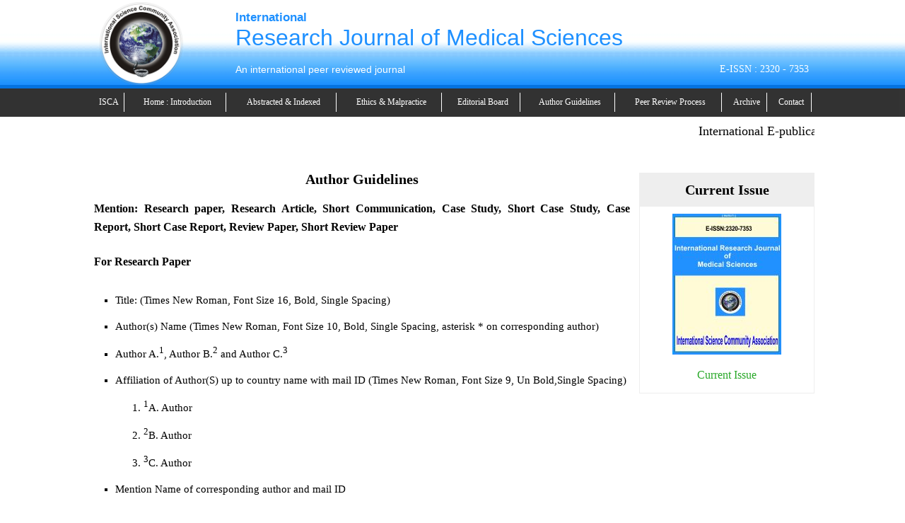

--- FILE ---
content_type: text/html; charset=UTF-8
request_url: https://www.isca.me/MEDI_SCI/Instruction.php
body_size: 6760
content:
<!DOCTYPE html>
	<html>
	    <head>
		  	<meta http-equiv="content-type" content="text/html; charset=utf-8" />
			<meta name="description" content="Research Journal of Medical Sciences,is a research journal published by International Science Congress Association (isca)," />
			<meta name="keywords" content=" ISCA, International, Indian, research journal , Medical Sciences, publication , indian, science congress association" />
	       	<meta name="author" content="International Science Congress Association(ISCA) and Medha Innovation and Development  " />
			<link rel="stylesheet" type="text/css" href="style.css?MEDI_SCI/stylesheet/" media="screen" />	

	   </head>	
		<body> 
						
	<link rel="stylesheet" href="../templete/commonstyle.css?NEW/2" media="screen"/> 		
	<link rel="stylesheet" href="../templete/responsive-commonstyle.css?NEW/3" media="screen"/> 		
	<script type="text/javascript" src="../jquery.js"></script>		
	<script type="text/javascript" src="../templete/img/script_selecting_head.js"></script>

<script>
  (function(i,s,o,g,r,a,m){i['GoogleAnalyticsObject']=r;i[r]=i[r]||function(){
  (i[r].q=i[r].q||[]).push(arguments)},i[r].l=1*new Date();a=s.createElement(o),
  m=s.getElementsByTagName(o)[0];a.async=1;a.src=g;m.parentNode.insertBefore(a,m)
  })(window,document,'script','//www.google-analytics.com/analytics.js','ga');

  ga('create', 'UA-40912632-3', 'auto');
  ga('send', 'pageview');

</script><script>
/*
$(document).ready(function(){
		$(".asbstract_txt").click(
				function(){	
					$r=$(this);			
					$r.parent().find('div').toggle('slow',function(){
						$r.fadeOut().fadeIn();
						if($r.text()=='Hide Abstract'){							
							$r.text('View Abstract');														
						} 
						else{							
							$r.text('Hide Abstract').fadeIn();
						}
					});
					
				}
		);
		
		/*Apppy For Navigation */
/*		$(".ipaneln").hover(
				function(){										
						$(this).fadeOut().fadeIn();					
				}
		);
		
		/*Apppy For Navigation */
/*		
		
	});*/

function getElements()
{
		var x=document.getElementsByClassName('c2')[0].getElementsByTagName('a');
		for(i=0;i<x.length;i++)
		{
		 var t=x[i].getAttribute('href');
		 window.open(t);
		}

}

</script>
<style>




.asbstract_txt{
cursor:pointer;
float:right;
margin-top:-11px;

}
.asbstract_detail{
	/*display:none;*/
}
</style>
<script>
var r;
//var data=new Array();$('.c2 a').each(function(){ $paret_txt=$(this).parent().parent().text();$this_text=$(this).text();$new_txt=$paret_txt.replace($this_text,"");     $ary=$new_txt.split(',');$author=$ary[0];$lineary=$ary[3].split('(');$line=$lineary[0];$full_txt="<@ss@>"+$this_text.trim()+"<@ss@>"+$author.trim()+"<@ss@>"+$line.trim()+"<@ss@>"+$(this).parent().parent().parent().prevUntil('table').find('h3')[0].innerText.trim();  $ad=$(this).attr('href');$ad1=$ad.replace('http://','').trim();$ad2=$ad1+$full_txt;data.push($ad2.trim()+"@");});data.toString();r=data;

function get_PDF_file_with_title_author(th){
//show loading box
var lod="<h2 id='load' style='color:red;'>Loading....</h2>";
$(th).parent().parent().append(lod);


//$split_txt=;
var sssplit_txt=", "+$('table i')[0].innerText;
console.log(sssplit_txt);
	var data=new Array();$('.c2 a').each(function(){ $paret_txt=$(this).parent().parent().text();$this_text=$(this).text();$new_txt=$paret_txt.replace($this_text,"");$ary=$new_txt.split(sssplit_txt); 
	console.log($ary);
	$author=$ary[0]; $TxtLINE=$ary[1].split(','); $lineary=$TxtLINE[1].split('(');$line=$lineary[0];$full_txt="<@ss@>"+$this_text.trim()+"<@ss@>"+$author.trim()+"<@ss@>"+$line.trim()+"<@ss@>"+$(this).parent().parent().parent().prevUntil('table').find('h3')[0].innerText.trim();  $ad=$(this).attr('href');$ad1=$ad.replace('http://','').trim();$ad2=$ad1+$full_txt;data.push($ad2.trim()+"@");});r=data.toString();

	var t='../Abstract-Insert/reference/get-references.php';
	console.log(r);
	
	$.ajax({
			url:t,				
			cache:false,
			//async:false,
			method :"POST",
			data:{str:r},
			type: "POST",
			proccessData: false, 
			success:function(result){
				
				//alert('text-file-with-line-tag created successfully!....');
				//hide loading box
				$('#load').hide();
				
				
				$(th).parent().parent().append(result);
				
		}})
	
	
}

/*
function get_PDF_file(){
	var data=new Array();$('.c2 a').each(function(){$ad=$(this).attr('href');$ad1=$ad.replace('http://','');data.push($ad1.trim()+"@");});data.toString();r=data;
}
function simple_ajax1(){  //for testing 
		get_PDF_file();	
		var t='../Abstract-Insert/text-file-creater.php?str='+r;
		$('#abs_ifrm').attr('src',t);
}

function simple_ajax(){
		get_PDF_file();
		var t='../Abstract-Insert/text-file-creater.php?str='+r;
		var SendInfo= {SendInfo: r};
		$.ajax({
				url:t,				
				cache:false,
				async:false,				
				success:function(result){
					var i=0;
					var js_txt_arr=result.split("@@");
					
					$('.c2 a').each(function(){
						$str_data="<div ><b class='asbstract_txt' title='click'>View Abstract</b><br><div class='asbstract_detail'><b>Abstract</b><br/>"+js_txt_arr[i]+"</div></div>";
						$ad=$(this).parent().parent().append($str_data);
						i++;
					});
				
				
			}})
}

*/

</script>


	
<script type="text/javascript" >
var t;
var ab;


</script>
<script>ab='/MEDI_SCI/Instruction.php';</script>
<script>

function loadXMLDoc()
{
var txt=document.getElementsByClassName('c2')[0].getElementsByTagName('table')[0].innerHTML;
//replace Special char of abstract & into @@@@
txt1=txt.split('&');
txt=txt1.join("@@@@");
console.log(txt);
var x=document.getElementsByClassName('c2')[0].getElementsByTagName('a');
		for(i=0;i<x.length;i++)
		{
		 var t=x[i].getAttribute('href');		
		}
		//t=t.replace('http://',"");
	
var xmlhttp;
if (window.XMLHttpRequest)
  {// code for IE7+,Firefox,Chrome,Opera,Safari
  xmlhttp=new XMLHttpRequest();
  }
else
  {// code for IE6, IE5
  xmlhttp=new ActiveXObject("Microsoft.XMLHTTP");
  }
xmlhttp.onreadystatechange=function()
  {
  if (xmlhttp.readyState==4 && xmlhttp.status==200)
    {
   // document.getElementById("demo").innerHTML=xmlhttp.responseText;
    }
  }
//xmlhttp.open("POST","../Abstract-Insert/gg.php?p="+t+"&q="+ab+"&txt="+txt,true);
xmlhttp.open("POST","../Abstract-Insert/gg.php",true);
xmlhttp.setRequestHeader("Content-type","application/x-www-form-urlencoded");
xmlhttp.send("p="+t+"&q="+ab+"&txt="+txt);
}
</script>


	
   
	<!--Header Starting Part-->
		
	<div id="header"> 
		<div id="wrapper1">
			<table style="width:100%">
				<tr>
					<td><img align="center" class="logo_img" src="../templete/img/LOGO.gif" alt="ISCA LOGO"/></td>
					<td class='head_td_resp'>
					    <span class='inter_natn_txt'>International</span><br/>						<span class='jour_heading' style="margin-left:10px; font-size:32px; text-align:left;"> Research Journal of Medical Sciences </span><span class='heading_br'><br /> <br /></span>						<!--<span style="margin-left:10px; font-size:32px; text-align:left;"></span><br /> <br />		-->
						<div class='per_rew_txt'>
							<span style="margin-left:10px; font-size:14px; float:left;color:white;">An international peer reviewed journal</span>
							<span id="issn"> E-ISSN : 2320 - 7353 </span>						</div>
						<br/>	
					    					   
					</td>
					<td>
						<div id="res_nav_tab">
							
							M<br>
							E<br>
							N<br>
							U<br>
						</div>
					</td>
					
				</tr>
			</table>
		</div>
	</div>
	
	<!--Header Ending Part-->
	
	
	<!--NAVIGATION  Starting Part-->
	
	   	<style type="text/css">
		div#nav a{color:#fff;text-decoration:none;}
	</style>
					
	<div id="nav">
		<div id="wrapper1">
			<table class="navi_tbl"  >
					<tr> 
							<td > <a href="https://www.isca.me/" title="Publisher Home"><div id="T1" class="ipaneln" style="margin-top:1px; margin-bottom:1px; margin-right:1px; margin-left:1px;" >ISCA </div></a></td> 
							<td > <a href=" https://www.isca.me/MEDI_SCI/index.php" title="Journal Home Page" onclick="staycolor();">  <div id="T2" class="ipaneln" style="margin-top:1px; margin-bottom:1px; margin-right:1px; margin-left:1px;" >Home : Introduction</div></a></td>
							<td > <a href=" https://www.isca.me/MEDI_SCI/abstract.php"> 	<div id="T3" class="ipaneln" style="margin-top:1px; margin-bottom:1px; margin-right:1px; margin-left:1px;" >Abstracted&nbsp;&&nbsp;Indexed</div></a></td> 
							<td > <a href=" https://www.isca.me/MEDI_SCI/publication-ethics.php"> 	<div id="T4" class="ipaneln" style="margin-top:1px; margin-bottom:1px; margin-right:1px; margin-left:1px;" >Ethics &amp; Malpractice </div></a></td> 
							<td > <a href=" https://www.isca.me/MEDI_SCI/editorial.php"> 	<div id="T4" class="ipaneln" style="margin-top:1px; margin-bottom:1px; margin-right:1px; margin-left:1px;" >Editorial Board</div></a></td> 
							<td > <a href=" https://www.isca.me/MEDI_SCI/Instruction.php">   <div id="T5" class="ipaneln" style="margin-top:1px; margin-bottom:1px; margin-right:1px; margin-left:1px;" >Author Guidelines</div></a></td>
							<td > <a href="https://www.isca.me/MEDI_SCI/peer_review_process.php">   <div id="T8" class="ipaneln" style="margin-top:1px; margin-bottom:1px; margin-right:1px; margin-left:1px;" >Peer Review Process</div></a></td>
							<!--td > <a href=" https://www.isca.me/MEDI_SCI/subscription.php">	<div id="T6" class="ipaneln" style="margin-top:1px; margin-bottom:1px; margin-right:1px; margin-left:1px;" >Subscription</div></a></td--> 
							<td > <a href=" https://www.isca.me/MEDI_SCI/table.php">   <div id="T7" class="ipaneln" style="margin-top:1px; margin-bottom:1px; margin-right:1px; margin-left:1px;" >Archive</div></a></td> 
							<td > <a href=" https://www.isca.me/MEDI_SCI/contact.php">   <div id="T8" class="ipaneln" style="margin-top:1px; margin-bottom:1px; margin-right:1px; margin-left:1px;" >Contact</div></a></td>
					</tr>
			</table>
		</div>
	</div>
<script>
function staycolor()
{
	document.getElementById("T2").style.color="blue";
}
</script>
		
	<!--NAVIGATION Ending Part----->
   
	<div id="wrapper">
		
		
		<div class="content">
		<style>
.mar_a_col{
color: #000; text-decoration:none;font-family: Times New Roman; font-size:18px;
}
</style>
<marquee height='30px;' scrollamout='5' style='color:#fff;' onmouseover='this.stop()' onmouseout='this.start()'><a href="http://www.isca.co.in/" class="mar_a_col"> International E-publication: Publish Projects, Dissertation, Theses, Books, Souvenir, Conference Proceeding with ISBN.&nbsp;</a></marquee>		
			
			<div class="c1" >
					<div class="c2" >
				 			<style>
ul ul{margin-left: 15px;}
ul.menu_script_temp li {
    line-height: 2.5;
    font-size: 15px;
}
</style>
<title> Research Journal of Medical Sciences  Author Guidelines :ISCA</title>

<h2 align="center">Author Guidelines</h2>
<h3><b>Mention: Research paper, Research Article, Short Communication, Case Study, Short Case Study, Case Report, Short Case Report, Review Paper, Short Review Paper</b></h3>


<ul class="menu_script_temp">
	<li>
	<h3>For Research Paper </h3>
																																																					<ul style="    list-style-type: square;margin-left: 30px;">
	<li>Title: (Times New Roman, Font Size 16, Bold, Single Spacing)</li>
	<li>Author(s) Name (Times New Roman, Font Size 10, Bold, Single Spacing, asterisk * on corresponding author)</li>
	<li>Author A.<sup>1</sup>, Author B.<sup>2</sup> and Author C.<sup>3</sup></li>
	<li>Affiliation of Author(S) up to country name with mail ID (Times New Roman, Font Size 9, Un Bold,Single Spacing)
		<ol>
			<li><sup>1</sup>A. Author </li>
			<li><sup>2</sup>B. Author </li>
			<li><sup>3</sup>C. Author </li>
		</ol>
	</li>
	<li>Mention Name of corresponding author and mail ID</li>
	<li>Heading Abstract: (Times New Roman, Font Size 12, Bold)</li>
	<li>Matter of Abstract: (Times New Roman, Font Size 10, Single Spacing, Italic)</li>
	<li>Heading Keywords: (Times New Roman, Font Size 10, Bold)</li>
	<li>Matter of Keywords: 5 to 8 keywords. (Times New Roman, Font Size 10, Single Spacing, Normal)</li>
	<li>Heading Introduction: (Times New Roman, Font Size 12, Bold)</li>
	<li>Matter of Introduction: (Times New Roman, Font Size 10, Single Spacing, Normal)</li>
	<li>Heading Materials and Methods/Methodology/Experiment/Procedure: (Times New Roman, Font Size 12, Bold)</li>
	<li>Matter of Materials and Methods/Methodology/Experiment/Procedure: (Times New Roman, Font Size 10, Single Spacing, Normal)</li>
	<li>Heading Results and Discussion/Findings and Analysis: (Times New Roman, Font Size 12, Bold)</li>
	<li>Matter of Results and Discussion/Findings and Analysis: (Times New Roman, Font Size 10, Single Spacing, Normal)</li>
	<li>Heading Conclusion: (Times New Roman, Font Size 12, Bold)</li>
	<li>Matter of Conclusion: (Times New Roman, Font Size 10, Single Spacing, Normal)</li>
	<li>Heading Acknowledgement: (Times New Roman, Font Size 12, Bold)</li>
	<li>Matter of Acknowledgement: (Times New Roman, Font Size 10, Single Spacing, Normal)</li>
	<li>Heading References: (Times New Roman, Font Size 12, Bold)</li>
	<li>Matter of References: (Times New Roman, Font Size 10, Single Spacing)</li>
	<li><b>Rules For Refrence:</b>
		<ol style="margin-top: -1px;">
			<li>References must be serially numbered and should be arranged in increasing order of number quoted in the text.</li>
			<li>Start references in text after abstract that is form Introduction as 1, 2,3,4,5,6,7,8,9,10,.......... that is increasing order.</li>
			<li>References must be quoted in the text at the end of the sentence, before full stop, super script<sup>1</sup> and without bracket. </li>
			<li>The list of references is not alphabetical-wise, it’s on the basis of the numbered reference cited in the paper.</li>
			<li>List of References must be serially numbered (quoted in the text) without bracket.</li>
			<li>References typed as follows:</li>
			<li>
				<ol style="list-style-type: upper-roman; line-height:25px;">
					<li><b>For Journal with DOI or Without DOI:</b>
						<p>Author, A. A., Author, B. B., & Author, C. C. (Year). Title of article.Title of Periodical, volume number(issue number), pages. <a href="http://dx.doi.org/xx.xxx/yyyyy " style="color:blue;"> http://dx.doi.org/xx.xxx/yyyyy  </a></p>
						<span style="margin-left:350px;"><b>Or</b></span>
						<p>James, A.O. and Akaranta, O. (2011). Inhibition of Corrosion of Zinc in Hydrochloric Acid Solution by Red Onion Skin Acetone Extract.<i>Res. J. Chem. Sci.,</i>1(1), 31-37.</p>
					</li>
					<li><b>For Books :</b>
						<p>Paramanik Achinto & Paramanik Rabin Chandra (2014). Assessment of Medicinal Plants and Environmental factors using Molecular Marker, International E-Publication, India, pp 1-151. ISBN: 978-93-84648-12-1</p>
					</li>
					<li><b>For Dissertation/Thesis:</b><br>
						<b>For Published:</b>
						<p>Varala Ravi (2013). A Facile Synthesis of Biologically Active Phthalimides & Its’ Analogues - A Study, Doctorate Thesis. International E-Publication, India. pp 1 - 242, ISBN: 978-93-83520-15-2</p>
						<b> For Unpublished: </b>
						<p>Last name, F. N. (Year). Title of dissertation (Unpublished doctoral dissertation). Name of Institution, Location.</p>
					</li>
					<li><b>For Conference Proceeding/Souvenir : </b>
						<p>Kothari D.P. (2011). Energy and Environmental problems facing India and their Solutions for Sustainable Development. Souvenir from 1st International Science Congress.Indore, India, 24th-25th Dec. pp 1-3.</p>
					</li>
					<li><b>For Interviews, Email and Other Personal Communication:</b>
						<p>E. Robbins, personal communication, January 4, (2001). Mention date/month/year. </p>
					</li>
					<li><b>For Website/URL:</b>
						<p>Author.Title.Complete URL/Website address. Mention date/month/year of access.</p> 
					</li>
				</ol>
			</li>
		</ol>
	</li>
	</ul>
	</li>
	<li>
		<h3>For Review Paper /Case Study</h3>
			<ul>
	   			<li><p>divided as: Introduction, Minimum two heading, Conclusion, Acknowledgement, References .</p> </li>
	   		</ul>
	</li>
	<li>
		<h3>General Instructions:</h3>
			<ol style="margin-top: -1px;">
				<li>Do not divide text matter of pages in to two columns.</li>  
				<li>Don’t give tables and figure in landscape. </li>
				<li>Tables and Figures should be in MS Word or Excel. Number and Caption for Tables and Figures must write outside the Tables and Figures. All the matter inside the Tables and Figures should be typed in Times New Roman, Font size - 10 point, Do not bold and Italic. </li>
				<li>Mention only Figure. Do not write Map/Graph/Photo/Plate/Diagram/Picture/FlowChart/ Chart/Etc. Mention numbering of Figures/Tables/Scheme/Equations/Formulas must be 1,2,3,4,.....do not write 1.1, 2.2...... </li>
				<li>Submit Figures/Charts/Graph/Flow Chart/line diagram/Tables etc. should be in MS Word/Excel and images in JPG only.</li>
				<li>Equation/Formula should be in MathType so that it will be formatted. Do not give scanned equation/formula. Write numbers (1,2,3,4,5…) and caption outside of equation/formula. All equation/formula should be typed in Times New Roman, Font size - 10 point. Do not give bold and italic equation/formula. </li>
				<li>If you want to give Figures/Equations/Formulas in your paper than pest only or give in excel. Do not give any Figures/Equations/Formula in image. </li>
				<li>Take the permission from the copy right holder for using the copy right materials like Tables, Figures, Diagrams, Photos, Graphs, Pictures etc. Mention the source for all such type of materials at the bottom of the Tables and Figures.</li>
			</ol>
	</li>
	
</ul> 
		
			<p align="center"><b id="PS"><a href="../templete/Template_all.docx" id="PS">Click here to download Manuscript Template</a></b></p>
	        <p align="center"><b id="PS"><a href="http://www.isca.in/CopyRight.doc" id="PS">Click here to download Copyright Form</a></b></p>
					
		<h3 align="center" >Get decision on your manuscript as early as possible from the date of submission.</h3>		<h3 align="center" >Submit your soft copy manuscript in MS Word for forthcoming issue.</h3>		<h3 align="center"> For submission, send your manuscript at:<span id="PS">medical@isca.in , iscacontact@gmail.com</span></h3>						</div>   <!--end c2-->
			<!--Qick links part-->
			
			<div class="quick_link_part text_cenrter">
				
				
						<h2>Current Issue</h2>
						<div class="text_cenrter">
							<a href="v13i2.php"><img  class="curent_issue_img" src="img/medi_sci.jpg"> <p>Current Issue</p></a>
						</div>	
			
			
			
				
				
				
								
				
			</div>
			
			
			<!--Qick links part-->
			
			
		</div><!--end c1-->
		
	</div>	<!--end content-->
                
</div><!--end wrapper-->
	
	<!--Footer Starting -->
	
	 <div id="footer">
			<div id="wrapper">	
					<div style=' padding:8px 0px;'>
						 <p style="text-align:left; float:left"><b>&copy;2026 International Science Community Association </b></p>
						  <p style="text-align:right;">Created by :
							  <a href="http://www.medhaid.com">
								  <img src="../templete/img/mid.png" style="background:#fff;height: 15px;width: 25px;" onload="set_uni_link();">
								  <span >  Medha Innovation &amp; Development (M.I.D)</span>
							  </a>
						  </p>
					</div>
			</div>
	</div>
	
	
	<!--Footer Ending ---->
	
<iframe id="abs_ifrm" onload="add_snp_dat();" style="display:none;"></iframe>



	
<script type="text/javascript" >
/*
var _bdhmProtocol = (("https:" == document.location.protocol) ? " https://" : " http://");
document.write(unescape("%3Cscript src='" + _bdhmProtocol + "hm.baidu.com/h.js%3F7aeeee66d7ce5525e89ef1a623a676e2' type='text/javascript'%3E%3C/script%3E"));

*/
</script>
	</body>
<script>'undefined'=== typeof _trfq || (window._trfq = []);'undefined'=== typeof _trfd && (window._trfd=[]),_trfd.push({'tccl.baseHost':'secureserver.net'},{'ap':'cpsh-oh'},{'server':'p3plzcpnl505413'},{'dcenter':'p3'},{'cp_id':'4791143'},{'cp_cl':'8'}) // Monitoring performance to make your website faster. If you want to opt-out, please contact web hosting support.</script><script src='https://img1.wsimg.com/traffic-assets/js/tccl.min.js'></script></html>		</body>
   <script>'undefined'=== typeof _trfq || (window._trfq = []);'undefined'=== typeof _trfd && (window._trfd=[]),_trfd.push({'tccl.baseHost':'secureserver.net'},{'ap':'cpsh-oh'},{'server':'p3plzcpnl505413'},{'dcenter':'p3'},{'cp_id':'4791143'},{'cp_cl':'8'}) // Monitoring performance to make your website faster. If you want to opt-out, please contact web hosting support.</script><script src='https://img1.wsimg.com/traffic-assets/js/tccl.min.js'></script></html>		

--- FILE ---
content_type: text/css
request_url: https://www.isca.me/MEDI_SCI/style.css?MEDI_SCI/stylesheet/
body_size: 580
content:
body
{
background-color: #A00;
background-image:url('img/g1.jpg');
backgroud-repeat:repeat-x-y;
font-family:"Times New Roman";
color:black;
margin:0;
padding:0;
font-size:16px;
z-index:0;

}
#wrapper
{
min-width:780px;
max-width:1000px;
background-color:#E4E6D1;
margin:0 auto;
border-left:0 solid #ccc;
border-right:0 solid #ccc;
border-radius:10px;
z-index:1;
width:expression(document.body.clientWidth < 782? "780px" :document.body.clientWidth>1262? "1000px" : "auto");

}
#header
{
background-color:#0473E0;
background-image:url('img/bg.jpg');
background-repeat:repeat-x;
background-size:10px 120px;
width:100%;
height:125px;
z-index:1;
}
div#header span
{
color:#1E90FF;
font-family:georgia,sans-serif;
text-align:center;
padding-top:0px;
padding-bottom:0px;
}
#nav
{
background-color:#000;
width:100%;
height:40px;
opacity:0.8;
filter:alpha(opacity=80);/*For IE8and Earlier*/
z-index:1;

}
.ipaneln{text-align:center;font-size:12px;background-color:#1E90FF;padding:6px 8px;color:#FFF!important;text-decoration:none;border:0px solid black;border-radius:10px; -moz-border-radius:10px;}
.ipaneln:hover{ cursor:pointer;font-size:13px;padding:6px 10px; background-color:#025EB8!important;border-radius:10px;-moz-border-radius:10px; }
div.content{padding:10px 12px; text-align:justify;}
.c1{ background:#0D77DF; width:100%;overflow:hidden; margin-top:1px; border-radius:10px; -moz-border-radius:10px;}
.c2{ margin:8px;text-align:justify;background:#ffffff;padding:5px 25px;  overflow-y:auto; border-radius:10px;-moz-border-radius:10px;}


#LB{color:#4B4BF3; }
#PS{color:#187DDF;}



h1{	font-size:20px;}
h2{	font-size:20px;}
h3{	font-size:16px;}
h4{	font-size:14px;}



a{color:#28A828;}


div#footer
{
width:1000px;
background-color:#1E90FF;
color:#ffffff;
padding-top:0px;

}

--- FILE ---
content_type: text/css
request_url: https://www.isca.me/templete/responsive-commonstyle.css?NEW/3
body_size: 659
content:
@media(max-width:992px){
	#nav{
		display:block;		
	}
	#wrapper1{
		min-width:100%!important;
		max-width:100%!important;
	}
}

@media(max-width:870px){
	.jour_heading{
		font-size:28px!important;
		
	}
	#nav{
		display:none;
		height: 100%;
	}
	#res_nav_tab{
		display:block;
	}
	
	div#nav table td {
		display: block;
		border-bottom: 1px dotted #fff;
	}
	
	/*Intro page*/
		.curent_issue_img,.cover_page_img img{
		width:85%;
		}
	/*Intro page*/
	
}

@media(max-width:768px){
	#wrapper{
		min-width:90%!important;
		max-width:90%!important;
	}
	.c2{
		 width: 70%;
	}
	.ipaneln {	  
		border-right: none;
	}
	.jour_heading{
		font-size:19px!important;			
	}
	.inter_natn_txt{font-size:15px}
	
	.per_rew_txt span{
	font-size:10px!important;	
	}
	.logo_img{
		margin-left: 5px;
		width: 60px;
	}
	
	div#header table td {
		vertical-align: top;
	}
	#header{
	    height: 64px;
		background-size: 10px 64px
	}	
	
	.quick_link_part ul a {
		font-size: 14px;
	}	
		
	/*intro page*/
	.cover_page_img1{
		display:block!important;
		float:none;
		width: 61%;
		margin: 0;
	}
	.cover_page_img{
		display:none;
	}
	/*intro page*/
	
	/*Abstract  page*/
	.abs_img{
		width:100%;
		height:70px;/*changed by amit 25/05/2016 from auto to 70 px*/
	}
	
	/*Abstract  page*/
	
	/*Editbord page*/
	.both {
			width: 44%;
		}
	/*Editbord page*/
	
	
	
	/*footer*/
	div#footer p {
		float: none!important;
		text-align: left!important;
		font-size: 12px;
	}
	/*footer*/
	
	/*Archive page*/
	li.archive_list_tab {
		display: inline-block;
		width: 42%;
		margin: 5px 0;
	}
	
	/*Archive page*/
	
}


@media(max-width:460px){
	
	/*intro page*/
		.quick_link_part h2 {
			font-size: 12px;
		}
	
		.dwnlod_cover_img {
			font-size: 14px;
		}
		.per_rew_txt span{
			display:none;
		}
	/*intro page*/
	
	/*Abstract  page*/
	.c2 a {
		font-size: 12px;
	}
	/*Abstract  page*/
	
	/*Editbord page*/
		.both {
			width: 90%!important;
			float: none!important;
		}
	/*Editbord page*/

	.head_td_resp{    vertical-align: middle!important;	}
	span.heading_br {   display: none;}
	.inter_natn_txt {
		font-size: 10px;
		margin-left: 0;
	}
	.jour_heading{
		font-size:10px!important;	
		margin-left:0!important;
	}
	
	.quick_link_part ul a {
    font-size: 12px;
	}
	ol.references li {
		font-size: 14px;
	}
	
	/*Archive page*/
		/*li.archive_list_tab {
			display: block;
			margin: 7px;
		}*/
		li.archive_list_tab {
		width: 38%;
		padding: 15px 10px;
		}
		
		.archive_list ul a {
			width: 100%;
			display: block;
			border: none;
		}
	/*Archive page*/
	
	
}

--- FILE ---
content_type: text/javascript
request_url: https://www.isca.me/templete/img/script_selecting_head.js
body_size: 855
content:
var hd=document.getElementsByTagName("head");
var lnk=document.createElement("link");
lnk.setAttribute("rel","shortcut icon");
lnk.setAttribute("type","image/x-icon");
lnk.setAttribute("href","//isca.in/templete/img/favicon.ico");
hd[0].appendChild(lnk);

/*add  viewport meta inside the head tag*/
var vipt='<meta name="viewport" content="width=device-width, initial-scale=1">	';
$("head").append(vipt);


function add_snp_dat(){
	$description=$('#abstract').find('p').text();
	var yr_data=$('.Author_affiliation').next().text().split(',');
	$yeardt=yr_data.pop().replace('(',"");
	$month=yr_data[yr_data.length-1];
	
	$month=new Date($month+'-1-01').getMonth()+1;
	
	$ydat=$yeardt.replace(')',"").split(" ");
	$year=$ydat[1];$date=$ydat[0];
	$title=$('.citation_title').text();$('.name').text();
	
	$auth="";
	$('.name').each(function(){
		$auth+='{ "@type": "Person", "name": "'+$(this).text()+'"  },';		
	})
	
	$auth1=$auth.replace(/^,+|,+$/gm,'');
	
	$page_name=window.location.href;
	
	$snip_data='<script type="application/ld+json">{  "@context": "http://schema.org", "@type": "Article",  "mainEntityOfPage": {    "@type": "WebPage",    "@id": "'+$page_name+'"  },  "headline": "'+$title+'",  "image": {    "@type": "ImageObject",    "url": "http://isca.in/templete/img/LOGO.gif", "height": 800, "width": 800  },  "datePublished": "'+$year+'-'+$month+'-'+$date+'",  "dateModified": "'+$year+'-'+$month+'-'+$date+'",';
	$snip_data+='"author":[ '+$auth1+'],  "publisher": {  "@type": "Organization",    "name": "International Science Community Association",    "logo": {"@type": "ImageObject",      "url": "http://isca.in/templete/img/LOGO.gif",      "width": 600,      "height": 60    }  },  "description": "'+$description+'"}</script>';
	
	$("head").append($snip_data);
	



}




function refer_schlolr_chk_fun(){

$('.references a').each(function(){window.open($(this).attr('href'),'_blank')})
}

$(document).ready(function(){

$('[data-toggle="tab"]').click(function(e){e.preventDefault();var h=$(this).attr('href');var t=$(h).offset().top;$("body,html").animate({ scrollTop: t}, "slow");})
}
)

$(document).ready(function(){
	$('#res_nav_tab').click(function(){
	
			//$('#nav').toggle();
			
			$('#nav').slideToggle();

	});

});